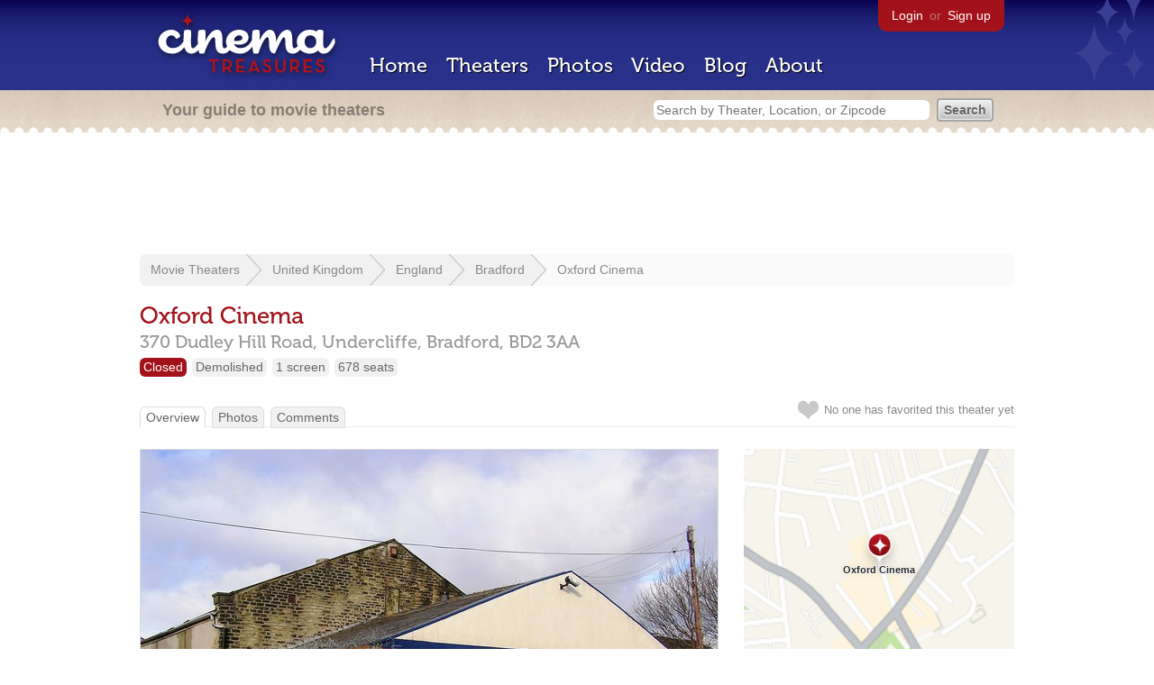

--- FILE ---
content_type: text/html; charset=utf-8
request_url: https://www.google.com/recaptcha/api2/aframe
body_size: 268
content:
<!DOCTYPE HTML><html><head><meta http-equiv="content-type" content="text/html; charset=UTF-8"></head><body><script nonce="HAWxe7iR0kOokAKoPK6PaQ">/** Anti-fraud and anti-abuse applications only. See google.com/recaptcha */ try{var clients={'sodar':'https://pagead2.googlesyndication.com/pagead/sodar?'};window.addEventListener("message",function(a){try{if(a.source===window.parent){var b=JSON.parse(a.data);var c=clients[b['id']];if(c){var d=document.createElement('img');d.src=c+b['params']+'&rc='+(localStorage.getItem("rc::a")?sessionStorage.getItem("rc::b"):"");window.document.body.appendChild(d);sessionStorage.setItem("rc::e",parseInt(sessionStorage.getItem("rc::e")||0)+1);localStorage.setItem("rc::h",'1765954707272');}}}catch(b){}});window.parent.postMessage("_grecaptcha_ready", "*");}catch(b){}</script></body></html>